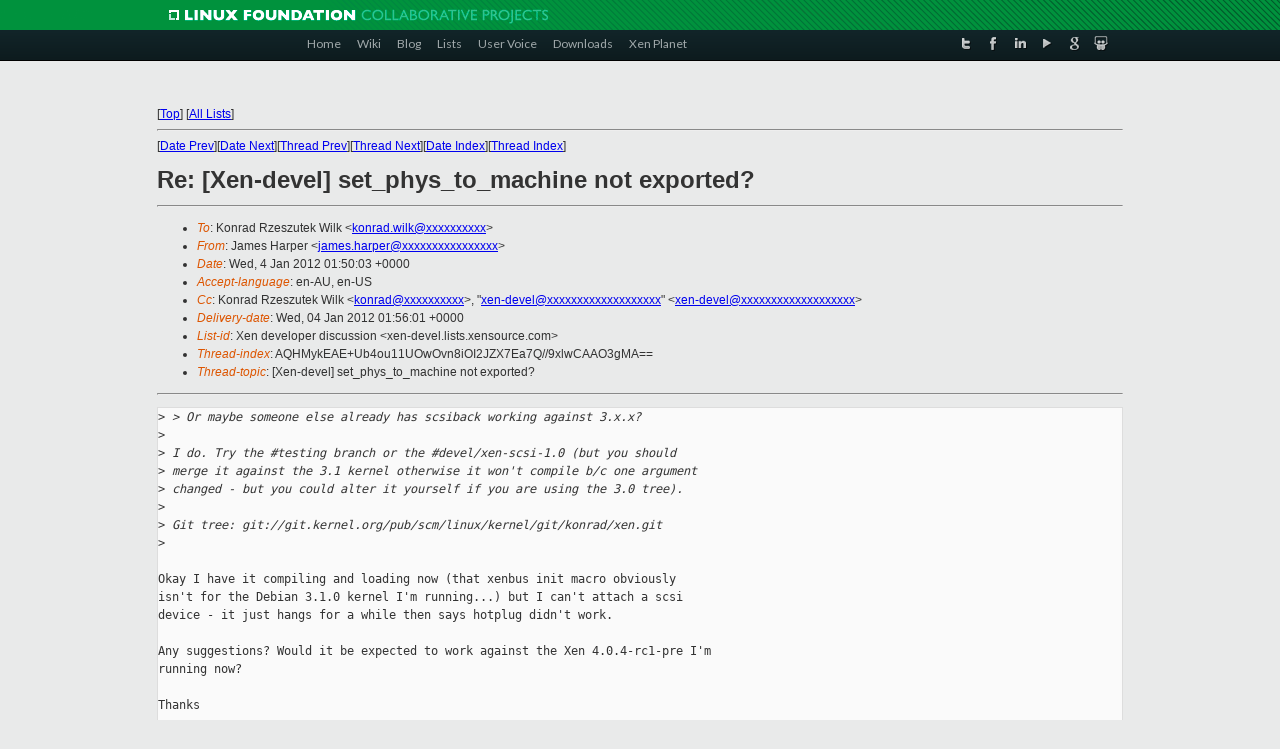

--- FILE ---
content_type: text/html
request_url: https://lists.xen.org/archives/html/xen-devel/2012-01/msg00121.html
body_size: 3486
content:
<!-- MHonArc v2.6.16 -->
<!--X-Subject: Re: [Xen&#45;devel] set_phys_to_machine not exported? -->
<!--X-From-R13: Xnzrf Vnecre <wnzrf.unecreNoraqvtbvg.pbz.nh> -->
<!--X-Date: Wed, 04 Jan 2012 01:55:27 +0000 -->
<!--X-Message-Id: 6035A0D088A63A46850C3988ED045A4B094042@BITCOM1.int.sbss.com.au -->
<!--X-Content-Type: text/plain -->
<!--X-Reference: 6035A0D088A63A46850C3988ED045A4B0594FA@BITCOM1.int.sbss.com.au -->
<!--X-Reference: 20120103175539.GF749@andromeda.dapyr.net -->
<!--X-Reference: 6035A0D088A63A46850C3988ED045A4B091826@BITCOM1.int.sbss.com.au -->
<!--X-Reference: 20120103223610.GB12939@phenom.dumpdata.com -->
<!--X-Head-End-->
<!DOCTYPE html PUBLIC "-//W3C//DTD XHTML 1.0 Transitional//EN" "http://www.w3.org/TR/xhtml1/DTD/xhtml1-transitional.dtd">
<html xmlns="http://www.w3.org/1999/xhtml">
<head>
<meta http-equiv="Content-Type" content="text/html; charset=utf-8" />
<title>Xen project Mailing List</title>
</head>
<body bgcolor="#E9EAEA">
        
<link href="/archives/html/images/favicon.ico" rel="shortcut icon" type="image/vnd.microsoft.icon" />

<link href="/archives/html/css/layout.css" rel="stylesheet" type="text/css"/>

<link href="/archives/html/css/base.css" rel="stylesheet" type="text/css"/>
<link href="/archives/html/css/style1.css" rel="stylesheet" type="text/css"/>
<link href="/archives/html/css/menus.css" rel="stylesheet" type="text/css"/>
<link href="/archives/html/css/menus1.css" rel="stylesheet" type="text/css"/>
<link href='https://fonts.googleapis.com/css?family=Lato:400,700' rel='stylesheet' type='text/css'> 


<div class="green-header">
	<div class="mywrapper myclearfix">
		<img alt="" src="/archives/html/images/linux-foundation.png">
	</div>
</div>


<div class="myclearfix" id="mytoolbar">
	<div class="mywrapper myclearfix">
		<div class="float-left">				
			<div class="module smalltopmenu  deepest">
			<ul class="menu menu-line">
				<li class="level1 item435 active current"><a class="level1 active current" href="http://www.xenproject.org/"><span>Home</span></a></li>
				<li class="level1 item506"><a href="http://wiki.xenproject.org" class="item1 level1"><span>Wiki</span></a></li>
				<li class="level1 item507"><a href="http://blog.xenproject.org" class="item2 level1"><span>Blog</span></a></li>
				<li class="level1 item517"><a href="http://lists.xenproject.org" class="item3 level1"><span>Lists</span></a></li>
				<li class="level1 item508"><a href="http://xenorg.uservoice.com" class="item4 level1"><span>User Voice</span></a></li>
				<li class="level1 item509"><a href="http://www.xenproject.org/downloads.html" class="item5 level1"><span>Downloads</span></a></li>
				<li class="level1 item510"><a href="http://www.xenproject.org/xen-planet.html" class="item6 level1"><span>Xen Planet</span></a></li></ul>		
			</div>				
		</div>
							
		<div class="float-right"><div class="module socialmenu  deepest">
			<ul class="menu menu-line">
				<li class="level1 item511"><a href="https://twitter.com/xen_org" class="twitter level1"><span><span style="background-image: url('/archives/html/images/twitter-icon.png');" class="icon"> </span>Twitter</span></a></li>
				<li class="level1 item512"><a href="https://www.facebook.com/pages/The-Xen-Project/181712638644349" class="facebook level1"><span><span style="background-image: url('/archives/html/images/facebook-icon.png');" class="icon"> </span>Facebook</span></a></li>
				<li class="level1 item513"><a href="http://www.linkedin.com/groups?home=&amp;gid=167190" class="linkedin level1"><span><span style="background-image: url('/archives/html/images/linkedin-icon.png');" class="icon"> </span>LinkedIn</span></a></li>
				<li class="level1 item514"><a href="http://vimeo.com/channels/xen" class="vimeo level1"><span><span style="background-image: url('/archives/html/images/vimeo-icon.png');" class="icon"> </span>Vimeo</span></a></li>
				<li class="level1 item515"><a href="https://plus.google.com/b/109906712194947644104/109906712194947644104/about" class="googleplus level1"><span><span style="background-image: url('/archives/html/images/googleplus-icon.png');" class="icon"> </span>Google Plus</span></a></li>
				<li class="level1 item516"><a href="http://slideshare.net/xen_com_mgr/presentations" class="slideshare level1"><span><span style="background-image: url('/archives/html/images/slideshare-icon.png');" class="icon"> </span>Slideshare</span></a></li>
			</ul>		
			</div>
		</div>
	</div>
</div>
    

<p>&nbsp;</p>
<table cellpadding="0" align="center" width="970px">
  <tr>
    <td>
    <!-- start main -->



<div class="metaIdxNav">
<nobr>[<a href="../">Top</a>]</nobr>
<nobr>[<a href="/archives/html/">All Lists</a>]</nobr>
</div>
</center>
<!--X-Body-Begin-->
<!--X-User-Header-->
<!--X-User-Header-End-->
<!--X-TopPNI-->
<hr>
[<a href="msg00120.html">Date Prev</a>][<a href="msg00122.html">Date Next</a>][<a href="msg00119.html">Thread Prev</a>][<a href="msg00123.html">Thread Next</a>][<a href="index.html#00121">Date Index</a>][<a href="threads.html#00121">Thread Index</a>]
<!--X-TopPNI-End-->
<!--X-MsgBody-->
<!--X-Subject-Header-Begin-->
<h1>Re: [Xen-devel] set_phys_to_machine not exported?</h1>
<hr>
<!--X-Subject-Header-End-->
<!--X-Head-of-Message-->
<ul>
<li><em>To</em>: Konrad Rzeszutek Wilk &lt;<a href="mailto:konrad.wilk@DOMAIN.HIDDEN">konrad.wilk@xxxxxxxxxx</a>&gt;</li>
<li><em>From</em>: James Harper &lt;<a href="mailto:james.harper@DOMAIN.HIDDEN">james.harper@xxxxxxxxxxxxxxxx</a>&gt;</li>
<li><em>Date</em>: Wed, 4 Jan 2012 01:50:03 +0000</li>
<li><em>Accept-language</em>: en-AU, en-US</li>
<li><em>Cc</em>: Konrad Rzeszutek Wilk &lt;<a href="mailto:konrad@DOMAIN.HIDDEN">konrad@xxxxxxxxxx</a>&gt;,	&quot;<a href="mailto:xen-devel@DOMAIN.HIDDEN">xen-devel@xxxxxxxxxxxxxxxxxxx</a>&quot; &lt;<a href="mailto:xen-devel@DOMAIN.HIDDEN">xen-devel@xxxxxxxxxxxxxxxxxxx</a>&gt;</li>
<li><em>Delivery-date</em>: Wed, 04 Jan 2012 01:56:01 +0000</li>
<li><em>List-id</em>: Xen developer discussion &lt;xen-devel.lists.xensource.com&gt;</li>
<li><em>Thread-index</em>: AQHMykEAE+Ub4ou11UOwOvn8iOI2JZX7Ea7Q//9xlwCAAO3gMA==</li>
<li><em>Thread-topic</em>: [Xen-devel] set_phys_to_machine not exported?</li>
</ul>
<!--X-Head-of-Message-End-->
<!--X-Head-Body-Sep-Begin-->
<hr>
<!--X-Head-Body-Sep-End-->
<!--X-Body-of-Message-->
<pre>&gt;<i> &gt; Or maybe someone else already has scsiback working against 3.x.x?</i>
&gt;<i> </i>
&gt;<i> I do. Try the #testing branch or the #devel/xen-scsi-1.0 (but you should</i>
&gt;<i> merge it against the 3.1 kernel otherwise it won't compile b/c one argument</i>
&gt;<i> changed - but you could alter it yourself if you are using the 3.0 tree).</i>
&gt;<i> </i>
&gt;<i> Git tree: git://git.kernel.org/pub/scm/linux/kernel/git/konrad/xen.git</i>
&gt;<i> </i>

Okay I have it compiling and loading now (that xenbus init macro obviously 
isn't for the Debian 3.1.0 kernel I'm running...) but I can't attach a scsi 
device - it just hangs for a while then says hotplug didn't work.

Any suggestions? Would it be expected to work against the Xen 4.0.4-rc1-pre I'm 
running now?

Thanks

James

_______________________________________________
Xen-devel mailing list
Xen-devel@xxxxxxxxxxxxxxxxxxx
<a  rel="nofollow" href="http://lists.xensource.com/xen-devel">http://lists.xensource.com/xen-devel</a>

</pre>
<!--X-Body-of-Message-End-->
<!--X-MsgBody-End-->
<!--X-Follow-Ups-->
<hr>
<ul><li><strong>Follow-Ups</strong>:
<ul>
<li><strong><a name="00149" href="msg00149.html">Re: [Xen-devel] set_phys_to_machine not exported?</a></strong>
<ul><li><em>From:</em> Konrad Rzeszutek Wilk</li></ul></li>
<li><strong><a name="00123" href="msg00123.html">Re: [Xen-devel] set_phys_to_machine not exported?</a></strong>
<ul><li><em>From:</em> James Harper</li></ul></li>
</ul></li></ul>
<!--X-Follow-Ups-End-->
<!--X-References-->
<ul><li><strong>References</strong>:
<ul>
<li><strong><a name="00094" href="msg00094.html">Re: [Xen-devel] set_phys_to_machine not exported?</a></strong>
<ul><li><em>From:</em> Konrad Rzeszutek Wilk</li></ul></li>
<li><strong><a name="00106" href="msg00106.html">Re: [Xen-devel] set_phys_to_machine not exported?</a></strong>
<ul><li><em>From:</em> James Harper</li></ul></li>
<li><strong><a name="00112" href="msg00112.html">Re: [Xen-devel] set_phys_to_machine not exported?</a></strong>
<ul><li><em>From:</em> Konrad Rzeszutek Wilk</li></ul></li>
</ul></li></ul>
<!--X-References-End-->
<!--X-BotPNI-->
<ul>
<li>Prev by Date:
<strong><a href="msg00120.html">Re: [Xen-devel] VMX status report. Xen:24446 &amp; Dom0: 20a27c1e...</a></strong>
</li>
<li>Next by Date:
<strong><a href="msg00122.html">[Xen-devel] /bin/sh vs trap in vscsi hotplug script</a></strong>
</li>
<li>Previous by thread:
<strong><a href="msg00119.html">Re: [Xen-devel] set_phys_to_machine not exported?</a></strong>
</li>
<li>Next by thread:
<strong><a href="msg00123.html">Re: [Xen-devel] set_phys_to_machine not exported?</a></strong>
</li>
<li>Index(es):
<ul>
<li><a href="index.html#00121"><strong>Date</strong></a></li>
<li><a href="threads.html#00121"><strong>Thread</strong></a></li>
</ul>
</li>
</ul>

<!--X-BotPNI-End-->
<!--X-User-Footer-->
<!--X-User-Footer-End-->

    <!-- end main -->
    </td>
  </tr>
</table>
<p>&nbsp;</p>

<div class="green-footer">
    <div class="mywrapper myclearfix">
    	<p>&copy;2013 Xen Project, A Linux Foundation Collaborative Project. All Rights Reserved. <br>
    Linux Foundation is a registered trademark of The Linux Foundation. <br>
    Xen Project is a trademark of The Linux Foundation.</p>		 
    </div> 
</div>

<link href="/archives/html/css/copyright.css" rel="stylesheet" type="text/css"/>
<hr>
<table cellpadding="0" align="center" width="970px">
  <tr valign="top">
    <td width="70px"><img src="/archives/html/images/rackspace.png" alt="Rackspace"></td>
    <td class="footnote">        
        <p>Lists.xenproject.org is hosted with <a href="http://www.rackspace.com/">RackSpace</a>, monitoring our<br>
           servers 24x7x365 and backed by RackSpace's Fanatical Support&reg;.</p>
    </td>
  </tr>
</table>

<!-- Asynchronous tracking code for Xen Project  -->
<script type="text/javascript">

var _gaq = _gaq || [];
_gaq.push(['_setAccount', 'UA-40152447-1']);
_gaq.push(['_setDomainName', 'xenproject.org']);
_gaq.push(['_trackPageview']);

(function() {
var ga = document.createElement('script'); ga.type = 'text/javascript'; ga.async = true;
ga.src = ('https:' == document.location.protocol ? 'https://ssl' : 'http://www') + '.google-analytics.com/ga.js';
var s = document.getElementsByTagName('script')[0]; s.parentNode.insertBefore(ga, s);
})();

</script>


</body>
</html>

